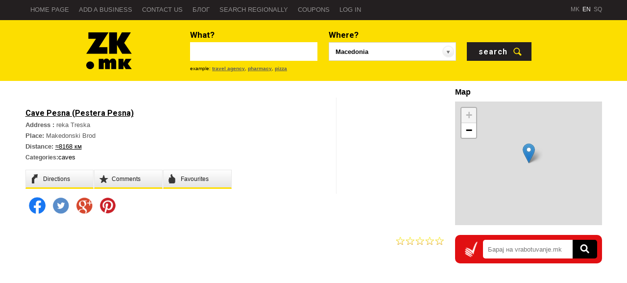

--- FILE ---
content_type: text/html; charset=utf-8
request_url: https://zk.mk/cave-pesna-pestera-pesna?lang=en&choice=xN
body_size: 6311
content:
<!DOCTYPE html PUBLIC "-//W3C//DTD XHTML 1.0 Transitional//EN" "http://www.w3.org/TR/xhtml1/DTD/xhtml1-transitional.dtd"><html><script>STANDALONE = (window.navigator.userAgent.indexOf("IteaIphoneAPP")>= 0) || (window.navigator.userAgent.indexOf("IteaAndroidAPP")>= 0) || (("standalone" in window.navigator) && window.navigator.standalone);if (STANDALONE) {window["outerWidth"] = 360;};</script><meta http-equiv="X-UA-Compatible" content="IE=edge,chrome=1"><head><title>Cave Pesna (Pestera Pesna)</title><link href='//fonts.googleapis.com/css?family=Roboto:700&subset=latin,cyrillic-ext,cyrillic' rel='stylesheet' type='text/css'><link href="https://zk.mk/cave-pesna-pestera-pesna?lang=en" rel="canonical"/><meta content="business.business" property="og:type"/><meta content="Cave Pesna (Pestera Pesna)" property="og:title"/><meta content="https:" property="og:image"/><meta content="556616004478718" property="fb:appid"/><meta content="reka Treska" property="business:contact_data:street_address"/><meta content="Makedonski Brod" property="business:contact_data:locality"/><meta content="1000" property="business:contact_data:postal_code"/><meta content="Macedonia" property="business:contact_data:country_name"/><meta content="https://zk.mk/cave-pesna-pestera-pesna?lang=en" property="og:url"/><meta content="" property="og:description"/><meta content="" name="description"/><meta content="initial-scale=1,user-scalable=no,maximum-scale=1,width=device-width" name="viewport"/><meta content="yes" name="apple-mobile-web-app-capable"/><meta charset="utf-8"/><link href="//1050864291.rsc.cdn77.org/sites/zk/templates/responsive/iteaud.164674248429.joined.css" rel="stylesheet"/><link rel="shortcut icon" type="image/png" href="/sites/zk/templates/responsive/img/ico-profile.png"/><meta name="mobile-web-app-capable" content="yes"><link href="/sites/zk/templates/responsive/images/android-192.png" rel="icon" sizes="192x192"/><script>var ishome = 'false';var toppara = {true:410,false:40}['false'];var topparafixed = false;function fetchPara() {if (ishome && document.body.getAttribute("id") != "scrolled") {var sf = document.getElementById("searchform");if(sf) {sf = sf.getBoundingClientRect().top;window["toppara"] = sf;window["topparafixed"] = true;};};}function paralax(){if (ishome && document.body.getAttribute("id") != "scrolled") {if (!topparafixed) {var sf = document.getElementById("searchform");if (sf) {sf = sf.getBoundingClientRect().top;window["toppara"] = sf;window["topparafixed"] = true;}};};var par = document.getElementsByClassName("actualpage");var st = (document.documentElement.scrollTop + document.body.scrollTop);if (st>= toppara) {if (document.body.getAttribute("id") != "scrolled") {document.body.setAttribute("id","scrolled");};} else {if (document.body.getAttribute("id") == "scrolled") {document.body.setAttribute("id","notscrolled");};};};!function(f,b,e,v,n,t,s){if(f.fbq)return;n=f.fbq=function(){n.callMethod?n.callMethod.apply(n,arguments):n.queue.push(arguments)};if(!f._fbq)f._fbq=n;n.push=n;n.loaded=!0;n.version='2.0';n.queue=[];t=b.createElement(e);t.async=!0;t.src=v;s=b.getElementsByTagName(e)[0];s.parentNode.insertBefore(t,s)}(window,document,'script','https://connect.facebook.net/en_US/fbevents.js'); fbq('init', '501167670411194');fbq('track', "PageView");</script><noscript><img height="1" width="1" style="display:none" src="https://www.facebook.com/tr?id=501167670411194&ev=PageView&noscript=1"/></noscript></head><style>@media only screen and (min-width: 640px){.actualpage {background:url("//1050864291.rsc.cdn77.org/sites/zk/docs/image1_1759220824_38.jpg") no-repeat 50% 20% ;background-size:cover;background-color:white;}}@media only screen and (min-width: 1440px){.actualpage {background:url("//1050864291.rsc.cdn77.org/sites/zk/docs/image2_1759220824_38.jpg") no-repeat 50% 20% ;background-size:cover;background-color:white;}}@media only screen and (min-width: 1680px){.actualpage {background:url("//1050864291.rsc.cdn77.org/sites/zk/docs/image3_1759220824_38.jpg") no-repeat 50% 20% ;background-size:cover;background-color:white;}};</style><script>var bodyLocations = '';</script><body id="notscrolled" onscroll="paralax()" onresize="fetchPara()" class="touchdevice wider en asdocave-pesna-pestera-pesna"><div class="maincontainer"><div class="slajfna"><a class="menuleft" onclick="showScreen('left')"></a><a class="menuback" onclick="zlatnaKniga.back()"></a><a href="/?lang=en" class="slajfnalogo"></a><a class="menuright" onclick="showScreen('right')"></a></div><div id="fb-root"></div><div class="header"><ul class="container"><li></li><li class='menu droppeddown droppedback' onclick='zlatnaKniga.back()'>Назад</span></li><li class="menu droppeddown">Main menu<select onchange="z.menuSelected(this)"><option href="/?lang=en" class="">Home page</option><option href="/inner/apply?lang=en" class="">Add a business</option><option href="/inner/contact?lang=en" class="">Contact us</option><option href="https://blog.zk.mk" class="">Блог</option><option href="/dynamic/regional?lang=en" class="">Search regionally</option><option href="/coupons?lang=en" class="">Coupons</option><option href="javascript:zlatnaKniga.login()" class="">Log in</option></select></li><li class="menu "><a href="/?lang=en">Home page</a></li><li class="menu "><a href="/inner/apply?lang=en">Add a business</a></li><li class="menu "><a href="/inner/contact?lang=en">Contact us</a></li><li class="menu "><a href="https://blog.zk.mk" target="_blank">Блог</a></li><li class="menu nomobile"><a href="/dynamic/regional?lang=en">Search regionally</a></li><li class="menu istaknato"><a href="/coupons?lang=en">Coupons</a></li><li class="menu "><a href="javascript:zlatnaKniga.login()">Log in</a></li><li class="last"></li><li class="grouped"><a lang="mk" class="flag mk " href="/" onclick="return z.chooseLanguage(this)">MK</a>&nbsp; <a lang="en" class="flag en active" href="/?lang=en" onclick="return z.chooseLanguage(this)">EN</a>&nbsp; <a lang="sq" class="flag sq " href="/?lang=sq" onclick="return z.chooseLanguage(this)">SQ</a></li></ul><div class="breaker"></div><ul class="container slidemenu"><li class="menu"><a href="/?lang=mk">Македонски</a></li><li class="menu"><a href="/?lang=en">English</a></li><li class="menu"><a href="/?lang=sq">Shqip</a></li><li class="menu"><a href="/dynamic/uslovi-za-koristenje?lang=en">Terms of Use</a></li><li class="menu"><a href="/dynamic/politika-privatnost?lang=en">Privacy Policy</a></li></ul></div><div class="olamazi"><div class="justcontent"><div class="content static_detect ishome_false "><link href="/sites/zk/templates/responsive/iteaud.146727611129.products.css" type="text/css" rel="stylesheet"/><style>#productsonzk .left, #productsonzk .logo {display:block;}</style><div class="searchresults container innercontainer"><form id="searchform" method="get" onsubmit="return checkOk(this)" action="/search?lang=en"><table width="100%" cellpadding=0 cellspacing=0><tr><td class="logosearch"><a href="/?lang=en"><div class="logo_inner"></div></a></td><td><div class="basecontainer rad_top mainzkcontainer shad1"><div class="searchform"><ul class="search searchlogo"><li class='logozk'><a href="/?lang=en" class="logobig"></a><a href="/?lang=en" class="logobig logobig1"></a></ul><ul class="search searchwhat"><li class="fontot what">What?</li><li style="word-wrap:no-wrap"><input autofocus="on" title="Search by company name, telephone number, category, brand, product, service, ..." class="input autocomplete" id="whatsearch" type="text" value="" name="what"><a id="clear"></a></li><li class="example">example: <a class='ex'>travel agency</a>, <a class='ex'>pharmacy</a>, <a class='ex'>pizza</a></li></ul><ul class="search searchwhere"><li class="fontot what">Where?</li><li><input readonly title="Choose city or a location on the map for which you want to search" id="wheresearch" class="input wheresearch " value="Macedonia" type="text"></li><li class="defaultlocation example" style="display:none"><a href="javascript:z.resetOverrideLocation()">reset location</a></li></ul><ul class="search searchbutton"><li class="fontot what">&nbsp;</li><li><input type="submit" class="input buttonsearch fontot" value="search"></li></ul><div class="breaker"></div></div></div><input type="hidden" name="lang" value="en"/></td></tr></table><div style="z-index:50000;position:relative" class="basecontainer advancedsearch shad1 "><table width="100%" cellpadding=0 cellspacing=0><tr><td width="100%" valign="top" class="bstowns"><span class='static' id='search__towns'/></td></tr></table><div class="breaker"></div></div></form><table width="100%" class="incompany" style="" cellpadding=0 cellspacing=0><tr><td class="mainresults companydetails" valign="top"><div itemscope itemtype="http://schema.org/LocalBusiness" class="result indetails " zkid="179720" id="57e5ecfc4bd9f86fbb7b2be0"><div class='advancedhandler'><style>.workinghours, .small_otvoreno, small_naskoro, .small_zatvoreno { margin-top:10px !important; margin-bottom:10px !important; display:inline-block !important;}span.workingtime { display:block;}.result .details li, .result .shortdescription { margin:0px; float:none; line-height:22px;}</style><table width="100%" class="advanced" cellpadding=0 cellspacing=0 style="margin-top:20px"><tr><td colspan class="detailresult" style="border-right:1px solid #eee;padding-right:20px"><div class='centerlogo'><a href="/cave-pesna-pestera-pesna?lang=en&choice=xN"><img class="logo" style='margin-bottom:10px' src=""></a></div><h2 class="fontot"><a class="companyname" href="/cave-pesna-pestera-pesna?lang=en&choice=xN"><span itemprop="name">Cave Pesna (Pestera Pesna)</span></a></h2><div class="icons" style='float:right;margin:0px'></div><br style='clear:both'><ul class="details" itemprop="address" itemscope itemtype="http://schema.org/PostalAddress"><li origcaption="Адреса" class="h56146bf7196e9cd84da16cf2ccd2a8df">Address : <span itemprop="streetAddress">reka Treska</span></li><li origcaption="Место" class="h4efd8293a5270db14490d2fba73e0d16">Place: <span itemprop="addressLocality">Makedonski Brod</span></li><li origcaption="Оддалеченст" class="h761af1fe489a2df10b2fad8876f7f044">Distance: <span><a target='_blank' style='text-decoration:underline' href='https://maps.google.com/maps?saddr=39.9612007141,-82.9988021851&daddr=41.5477874673,21.2528495365'>&asymp;8168 км</a></span></li></ul>  <div class="shortdescription" style="display:inherit;color:#565656"><b>Categories:</b><p><a href="/caves?lang=en">caves</a></p></div><div class="actions sprow sfloating"><ul><li class="lidial" olditle="Call"><a class="dial" onclick="z.thisCompanyEvent(this,'telephoneClick')" href="tel:"><span>Call</span></a></li><li style="display:none" onclick="zlatnaKniga.login()" olditle="Send e-mail"><a class="mail"><span>Send e-mail</span></a></li><li style="display:none" olditle="More information"><a href="/cave-pesna-pestera-pesna?lang=en&choice=xN" class="info"><span>More information</span></a></li><li olditle="Нема страница" smitle="Web Page" class="disabled"><a target="_blank" onclick="javascript:return false" href="http://" class="website"><span>Web Page</span></a></li><li olditle="Нема фејсбук" smitle="Find us on" class="disabled"><a target="_blank" onclick="javascript:return false" href="https://" class="facebook"><span>Find us on</span></a></li><li olditle="Нема инстаграм" smitle="Инстаграм" class="disabled"><a target="_blank" onclick="javascript:return false" href="https://" class="instagram"><span>Follow us</span></a></li><li smitle="Нема насоки" olditle="Directions" class="None"><a class="directions" onclick="zlatnaKniga.directionsLink(this)" href="https://maps.google.com/maps?saddr=39.9612007141,-82.9988021851&daddr=41.5477874673,21.2528495365" target="_blank"><span>Directions</span></a></li><li olditle="Comments"><a class="review" onclick="window.location.hash = 'comments'"><span>Comments</span></a></li><li olditle="Favourites"><a class="star favorites " olditle="Favourites"><span>Favourites</span></a></li>  <li class="like"></li></ul></div></td><td class="onright" style="padding-left:20px;width:200px"><div class="phonec" style="display:none;;text-align:left"><h3 class="fontot phone"><a class="tcall" onclick="z.thisCompanyEvent(this,'telephoneClick')" href="tel:"><span itemprop="telephone"></span></a></h3></div><br style='clear:both'><ul class="details" style='text-align:left;margin-top:10px;'></ul><br style='clear:both'></td></tr></table><span style="display:none" itemprop="image">/sites/zk/templates/responsive/img/logo-mk-inner.png</span></div></div><script>function shareOpen(sender) { window.open($(sender).attr("linkot"), 'fbShareWindow', 'height=450, width=550, top=' + ($(window).height() / 2 - 275) + ', left=' + ($(window).width() / 2 - 225) + ', toolbar=0, location=0, menubar=0, directories=0, scrollbars=0');};</script><a class="sharebutton" href="javascript:void 0" onclick="shareOpen(this)" linkot="https://www.facebook.com/sharer/sharer.php?u=https%3A//zk.mk/cave-pesna-pestera-pesna%3Flang%3Den"><img width='48px' src='/sites/zk/templates/responsive/images/f_logo_RGB-Blue_58.png'></a><a class="sharebutton" href="javascript:void 0" onclick="shareOpen(this)" linkot="https://twitter.com/share?text=&redirect_uri=https%3A//zk.mk/cave-pesna-pestera-pesna%3Flang%3Den"><img src='/sites/zk/templates/responsive/img/twitter.png'></a><a class="sharebutton" href="javascript:void 0" onclick="shareOpen(this)" linkot="https://plus.google.com/share?url=https%3A//zk.mk/cave-pesna-pestera-pesna%3Flang%3Den"><img src='/sites/zk/templates/responsive/img/google.png'></a><a class="sharebutton" href="javascript:void 0" onclick="shareOpen(this)" linkot="https://pinterest.com/pin/create/button/?url=https%3A//zk.mk/cave-pesna-pestera-pesna%3Flang%3Den&description=&media=https%3A"><img src='/sites/zk/templates/responsive/img/pinterest.png'></a><br><br><a name="comments"></a><div class="detailsection mediasection result" zkid="179720"><span style="float:right" class="yourrating"></span><ul style="float:right" class="sprow rating "><li></li><li></li><li></li><li></li><li></li></ul><div id="comments"></div></div></td><td valign="top" class="right"><div class="mestotoietuka" style=""><b style='padding-left:0px' class='snippetheader'>Map</b><div class="snippet mapcanvas"><div id="map_canvas"></div></div></div></div><form method="get" target="_blank" action="https://www.vrabotuvanje.com.mk/Prebaruvanje-na-Rabota/"><div style="align-items:center;margin-bottom:20px;padding:10px; border-radius:10px; background:#e10f12;display:flex;overflow:hidden"><img style='margin-left:10px;margin-right:10px;' src="/sites/zk/templates/responsive/images/vrab.jpg"><input name='keyword' style='border-top-left-radius:5px;border-bottom-left-radius:5px;border:0px' type='text' placeholder='Барај на vrabotuvanje.mk'><input style='border-top-right-radius:5px;border-bottom-right-radius:5px;padding:0px;border:0px;width:50px;object-fit:cover;' type="image" src="/sites/zk/templates/responsive/images/sico.jpg"></div></form><div class='dailysnippet'><div class='vn'><article</div><script>var inside = false;function scroll() {if (inside) {window.setTimeout(scroll,1000);return;}$($("article")[0]).animate({"margin-left":"-250px"},function(){var par = $(this).parent();$(this).remove();$(this).css({"margin-left":"0px"});par.append($(this));window.setTimeout(scroll,5000);});}var waitEvent = window.setInterval(function(){if (typeof window["$"] == 'function') {window.clearTimeout(waitEvent);window.setTimeout(scroll,5000);$(".dailysnippet").hover(function(){inside = true;},function(){inside = false;});}},50);</script>  </td></tr></table></div><script type='text/javascript'> var device = window["outerWidth"] || screen["width"] || 1280; if (device < 900) { ZN = 91; var m3_u = (location.protocol=='https:'?'https://adman.zk.mk/www/delivery/ajs.php':'http://adman.zk.mk/www/delivery/ajs.php'); var m3_r = Math.floor(Math.random()*99999999999); if (!document.MAX_used) document.MAX_used = ','; document.write ("<scr"+"ipt type='text/javascript' src='"+m3_u); document.write ("?zoneid="+ZN+"&amp;blockcampaign=1&amp;source=3361"); document.write ('&amp;cb=' + m3_r); if (document.MAX_used != ',') document.write ("&amp;exclude=" + document.MAX_used); document.write (document.charset ? '&amp;charset='+document.charset : (document.characterSet ? '&amp;charset='+document.characterSet : '')); document.write ("&amp;loc=" + escape(window.location)); if (document.referrer) document.write ("&amp;referer=" + escape(document.referrer)); if (document.context) document.write ("&context=" + escape(document.context)); if (document.mmm_fo) document.write ("&amp;mmm_fo=1"); document.write ("'><\/scr"+"ipt>"); };</script></div></div><div class="mobilebanner later" id="10"></div></div><div style="clear:both"></div><div class="footerall"><div class="footerlinks"><div class="container"><ul><li><b>Golden Book</b></li><li><a href="/dynamic/za-zlatna-kliga?lang=en">For Golden Book</a></li><li><a href="/dynamic/regional?lang=en">Search the Region</a></li><li><a href="/dynamic/zk-novosti?lang=en">News</a></li><li><a href="/inner/contact?lang=en">Report an Error</a></li><li><a href="/page/team?lang=en">Our Team</a></li><li><a href="/dynamic/politika-privatnost?lang=en">Privacy Policy</a></li><li><a href="/dynamic/uslovi-za-koristenje?lang=en">Terms of Use</a></li><li><a href="/dynamic/politika-za-kvalitet-bezbnost-na-informacii?lang=en">Quality policy</a></li><li><a href="/dynamic/cookie-policy?lang=en">Cookie Policy</a></li><li><a href="/dynamic/politika-za-direkten-marketing?lang=en">Политика за директен маркетинг</a></li></ul><ul><li><b>Marketing</b></li><li><a href="/dynamic/web-page?lang=en">Webpage</a></li><li><a href="/dynamic/direkten-marketing-uslugi?lang=en">Direct Marketing Services</a></li><li><a href="http://blog.zk.mk/" target="_blank">Blog Golden Book</a></li><li><a href="/inner/contact?lang=en">Contact Us</a></li></ul><ul><li><b>Our Services</b><li><a href="http://marketkonekt.com" target="_blank" class="foot_marketkonekt"></a><li><a href="/fullpage/1188?lang=en" target="_blank" class="foot_1188"></a><li><a href="https://inone.mk/" target="_blank" class="foot_inone"></a></ul><ul><li><b>Quick Information</b><li><a href="tel:194" class="foot_brza">Ambulance - 194</a><li><a href="tel:192" class="foot_policija">Police - 192</a><li><a href="tel:193" class="foot_pozarna">Fire brigade - 193</a><li><a href="/activity/qi?lang=en" class="foot_vazni">Emergency Numbers</a><li><a href="/activity/wG?lang=en" class="foot_dezurni">Emergency Services</a><li><a href="/activity/ul?lang=en" class="foot_apteki">Pharmacies 24/7</a></ul><ul class="separator"><li></li></ul><ul class="socijala"><li id="mobile" class="rad_all"><a href="/dynamic/zk-mobile-app?lang=en">Download Our Mobile Apps</a></li><li id="facebook" class="rad_all"><a href='http://www.facebook.com/zlatna.kniga.1' target="_blank">Golden Book on Facebook</a></li><li id="twitter" class="rad_all"><a href='http://twitter.com/Zlatna_Kniga' target="_blank">Golden Book on Twitter</a></li></ul><div class="breaker"></div></div></div><div class="footer"><p class="container"><span class="r3">© All rights reserved. <a href="http://zk.mk/r3-infomedia?lang=en">R3 INFOMEDIA</a> 2016. Supported by <a href="http://itea.mk/" target=_blank>Itea Solutions</a>.</span></p><div class="breaker"></div></div></div><form method="post" action="" class="rightsideform"><div class="rightcurtain"></div><div class="rightside"><h2 class="fontot">Login on Golden Page</h2><legend>Username</legend><input type="text" name="username"></input><legend>Password</legend><input type="password" name="password"></input><input value="Login" name="login" type="submit" style="border-radius:3px;margin-top:15px;"><br><br><br><input value="Continue with Facebook" type="button" onclick="z.setupFaceLogin()" class="facebooklogin"><input value="Google" style="border-radius:3px" type="button" onclick="z.setupGLogin()" class="glogin"><br><p><a href="/inner/register?lang=en">New user ?</a> | <a href="/inner/forgot?lang=en">Forgot your password?</a> | <a href='javascript:void 0' onclick="$('.rightsideform').fadeOut()">Cancel</a></legend></p></div></form></div><dd></dd><script>var lang = "en";var skipped = 0;var m_ids = "u11";var queue = [[21.2528495365, 41.5477874673]];var NEAR = "Near by";var form = {};var m_extraIDS = "";var init_maps = true;var curUser = "";var totalCount = 1;var custom_icons = {};var _ls = "zk.mk";var perpage = 20;var DEFAULT_ERROR = "Внесете поим, дејност и/или место";var pending = [];var m_names = "Пештера Пешна";pending.push('comments.init(179720)');pending.push('zlatnaKniga.companyDetails()');var a = document.createElement('script');a.type = 'text/javascript';a.async = true;a.src = '//1050864291.rsc.cdn77.org/sites/zk/js/iteaud.170920955868.zk_joined.js';a.onload = function(){ready()};var s = document.getElementsByTagName('script')[0];s.parentNode.insertBefore(a, s)</script><script src="/sites/zk/js/comments.js"></script>

</body></html>
